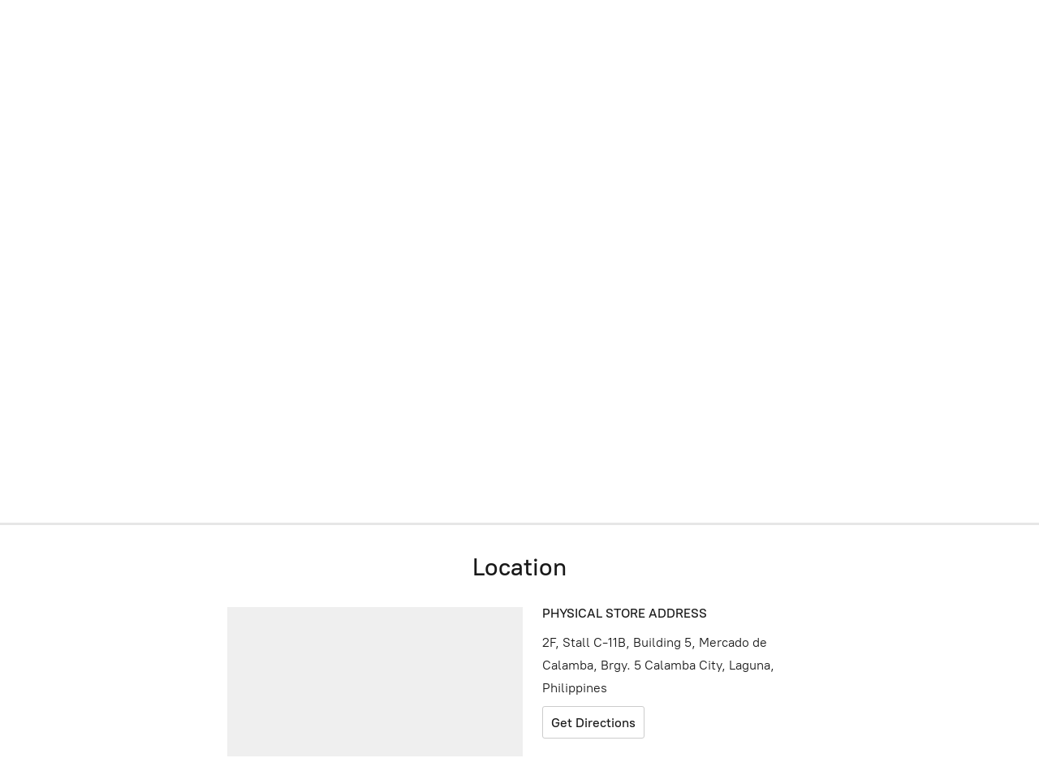

--- FILE ---
content_type: application/javascript;charset=utf-8
request_url: https://app.ecwid.com/categories.js?ownerid=37912072&jsonp=menu.fill
body_size: 166
content:
menu.fill([{"id":175601001,"name":"2NE1 JAPAN GOODS","nameForUrl":"2NE1 JAPAN GOODS","link":"#!/2NE1-JAPAN-GOODS/c/175601001","slug":"2ne1-japan-goods","dataLevel":1,"sub":null}]);
